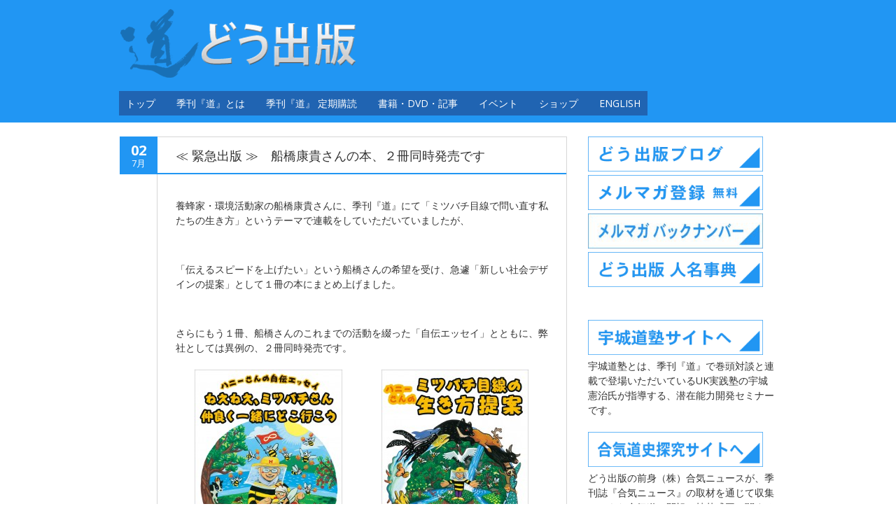

--- FILE ---
content_type: text/html; charset=UTF-8
request_url: https://www.dou-shuppan.com/blog-20180702/
body_size: 52827
content:
<!DOCTYPE html>
<!--[if IE 7]><html class="ie ie7" lang="ja"><![endif]-->
<!--[if IE 8]><html class="ie ie8" lang="ja"><![endif]-->
<!--[if !(IE 7) | !(IE 8)  ]><!-->
<html lang="ja">
<!--<![endif]-->
<head>
<meta charset="UTF-8" />
<meta name="viewport" content="width=device-width,initial-scale=1.0" />
<title>≪ 緊急出版 ≫　船橋康貴さんの本、２冊同時発売です | どう出版</title>
<link rel="profile" href="http://gmpg.org/xfn/11" />
<link rel="pingback" href="https://www.dou-shuppan.com/xmlrpc.php" />
<link rel="shortcut icon" href="https://www.dou-shuppan.com/wp-content/uploads/2015/04/favicom.gif"><link rel="apple-touch-icon-precomposed" sizes="16x16" href="https://www.dou-shuppan.com/wp-content/uploads/2015/04/favicom.gif"><!--[if lt IE 9]><script src="https://www.dou-shuppan.com/wp-content/themes/fruitful/js/html5.js" type="text/javascript"></script><![endif]-->
<style type='text/css'>Default CSS Comment</style><link rel='dns-prefetch' href='//platform-api.sharethis.com' />
<link rel='dns-prefetch' href='//fonts.googleapis.com' />
<link rel='dns-prefetch' href='//s.w.org' />
<link rel="alternate" type="application/rss+xml" title="どう出版 &raquo; フィード" href="https://www.dou-shuppan.com/feed/" />
<link rel="alternate" type="application/rss+xml" title="どう出版 &raquo; コメントフィード" href="https://www.dou-shuppan.com/comments/feed/" />
<link rel="alternate" type="application/rss+xml" title="どう出版 &raquo; ≪ 緊急出版 ≫　船橋康貴さんの本、２冊同時発売です のコメントのフィード" href="https://www.dou-shuppan.com/blog-20180702/feed/" />
		<script type="text/javascript">
			window._wpemojiSettings = {"baseUrl":"https:\/\/s.w.org\/images\/core\/emoji\/11\/72x72\/","ext":".png","svgUrl":"https:\/\/s.w.org\/images\/core\/emoji\/11\/svg\/","svgExt":".svg","source":{"concatemoji":"https:\/\/www.dou-shuppan.com\/wp-includes\/js\/wp-emoji-release.min.js?ver=4.9.26"}};
			!function(e,a,t){var n,r,o,i=a.createElement("canvas"),p=i.getContext&&i.getContext("2d");function s(e,t){var a=String.fromCharCode;p.clearRect(0,0,i.width,i.height),p.fillText(a.apply(this,e),0,0);e=i.toDataURL();return p.clearRect(0,0,i.width,i.height),p.fillText(a.apply(this,t),0,0),e===i.toDataURL()}function c(e){var t=a.createElement("script");t.src=e,t.defer=t.type="text/javascript",a.getElementsByTagName("head")[0].appendChild(t)}for(o=Array("flag","emoji"),t.supports={everything:!0,everythingExceptFlag:!0},r=0;r<o.length;r++)t.supports[o[r]]=function(e){if(!p||!p.fillText)return!1;switch(p.textBaseline="top",p.font="600 32px Arial",e){case"flag":return s([55356,56826,55356,56819],[55356,56826,8203,55356,56819])?!1:!s([55356,57332,56128,56423,56128,56418,56128,56421,56128,56430,56128,56423,56128,56447],[55356,57332,8203,56128,56423,8203,56128,56418,8203,56128,56421,8203,56128,56430,8203,56128,56423,8203,56128,56447]);case"emoji":return!s([55358,56760,9792,65039],[55358,56760,8203,9792,65039])}return!1}(o[r]),t.supports.everything=t.supports.everything&&t.supports[o[r]],"flag"!==o[r]&&(t.supports.everythingExceptFlag=t.supports.everythingExceptFlag&&t.supports[o[r]]);t.supports.everythingExceptFlag=t.supports.everythingExceptFlag&&!t.supports.flag,t.DOMReady=!1,t.readyCallback=function(){t.DOMReady=!0},t.supports.everything||(n=function(){t.readyCallback()},a.addEventListener?(a.addEventListener("DOMContentLoaded",n,!1),e.addEventListener("load",n,!1)):(e.attachEvent("onload",n),a.attachEvent("onreadystatechange",function(){"complete"===a.readyState&&t.readyCallback()})),(n=t.source||{}).concatemoji?c(n.concatemoji):n.wpemoji&&n.twemoji&&(c(n.twemoji),c(n.wpemoji)))}(window,document,window._wpemojiSettings);
		</script>
		<style type="text/css">
img.wp-smiley,
img.emoji {
	display: inline !important;
	border: none !important;
	box-shadow: none !important;
	height: 1em !important;
	width: 1em !important;
	margin: 0 .07em !important;
	vertical-align: -0.1em !important;
	background: none !important;
	padding: 0 !important;
}
</style>
<link rel='stylesheet' id='srp-layout-stylesheet-css'  href='https://www.dou-shuppan.com/wp-content/plugins/special-recent-posts/css/layout.css?ver=4.9.26' type='text/css' media='all' />
<link rel='stylesheet' id='contact-form-7-css'  href='https://www.dou-shuppan.com/wp-content/plugins/contact-form-7/includes/css/styles.css?ver=5.0.5' type='text/css' media='all' />
<link rel='stylesheet' id='ff-google-fonts-css'  href='//fonts.googleapis.com/css?family=Raleway%3A400%2C500%2C700&#038;ver=071120180241' type='text/css' media='all' />
<link rel='stylesheet' id='ff-shortcodes-css'  href='https://www.dou-shuppan.com/wp-content/plugins/fruitful-shortcodes/fruitful-shortcodes-2.0.0/assets/css/front.css?ver=071120180241' type='text/css' media='all' />
<link rel='stylesheet' id='ie-style-css'  href='https://www.dou-shuppan.com/wp-content/themes/fruitful/woocommerce/ie.css?ver=4.9.26' type='text/css' media='all' />
<link rel='stylesheet' id='fn-box-style-css'  href='https://www.dou-shuppan.com/wp-content/themes/fruitful/js/fnBox/jquery.fancybox.css?ver=4.9.26' type='text/css' media='all' />
<link rel='stylesheet' id='fancybox-css'  href='https://www.dou-shuppan.com/wp-content/plugins/easy-fancybox/css/jquery.fancybox.1.3.23.min.css' type='text/css' media='screen' />
<link rel='stylesheet' id='custom_fonts_697278a7c2651-css'  href='https://fonts.googleapis.com/css?family=Open+Sans%3A300italic%2C400italic%2C600italic%2C700italic%2C800italic%2C400%2C800%2C700%2C600%2C300&#038;subset=latin%2Clatin-ext&#038;ver=4.9.26' type='text/css' media='all' />
<link rel='stylesheet' id='fontawesome-style-css'  href='https://www.dou-shuppan.com/wp-content/themes/fruitful/css/font-awesome.min.css?ver=4.9.26' type='text/css' media='all' />
<link rel='stylesheet' id='main-style-css'  href='https://www.dou-shuppan.com/wp-content/themes/fruitful/style.css?ver=4.9.26' type='text/css' media='all' />
<style id='main-style-inline-css' type='text/css'>
h1 {font-size : 27px; }h2 {font-size : 34px; }h3 {font-size : 22px; }h4 {font-size : 17px; }h5 {font-size : 14px; }h6 {font-size : 12px; }h1, h2, h3, h4, h5, h6 {font-family : Open Sans, sans-serif; } .main-navigation a {font-family : Open Sans, sans-serif; color : #ffffff; } .main-navigation ul:not(.sub-menu) > li > a, .main-navigation ul:not(.sub-menu) > li:hover > a { font-size : 14px;} .main-navigation {background-color : #2064b2; }#header_language_select a {font-family : Open Sans, sans-serif;} body {font-size : 14px; font-family : Open Sans, sans-serif; }body { background-color : #ffffff; }.page-container .container {background-color : #ffffff; } .head-container, .head-container.fixed{background-color : #2196f3; }.head-container {position : relative; }.main-navigation ul li.current_page_item a, .main-navigation ul li.current-menu-ancestor a, .main-navigation ul li.current-menu-item a, .main-navigation ul li.current-menu-parent a, .main-navigation ul li.current_page_parent a {background-color : #707070; }.main-navigation ul li.current_page_item a, .main-navigation ul li.current-menu-ancestor a, .main-navigation ul li.current-menu-item a, .main-navigation ul li.current-menu-parent a, .main-navigation ul li.current_page_parent a {color : #ffffff; } .main-navigation ul > li:hover>a {background-color : #707070; color : #ffffff; } #masthead .main-navigation ul > li > ul > li > a {background-color : #ffffff; color : #707070; } #masthead .main-navigation ul > li > ul > li:hover > a {background-color : #707070; color : #ffffff; } #masthead .main-navigation ul > li ul > li.current-menu-item > a {background-color : #707070; color : #ffffff; } #masthead div .main-navigation ul > li > ul > li > ul a {background-color : #ffffff; color : #707070; } #masthead div .main-navigation ul > li > ul > li > ul li:hover a {background-color : #707070; color : #ffffff; } #lang-select-block li ul li a{background-color : #ffffff; color : #707070;}#lang-select-block li ul li a:hover{background-color : #707070; color : #ffffff;}#lang-select-block li ul li.active a{background-color : #707070; color : #ffffff;}.resp_full_width_menu .site-header .menu_wrapper{background-color : #ffffff; }.resp_full_width_menu .site-header .menu_wrapper .menu li a{color : #707070;}.resp_full_width_menu .site-header .menu_wrapper .menu li.current-menu-item>a,.resp_full_width_menu .site-header .menu_wrapper .menu li.current_page_item>a,.resp_full_width_menu .site-header .menu_wrapper .menu a:hover{background-color : #707070; color : #ffffff;}#header_language_select ul li.current > a { color : #ffffff; } #header_language_select { background-color : #2064b2; } #header_language_select ul li.current:hover > a { background-color : #707070;color : #ffffff;} body {color : #333333; } #page .container #secondary .widget h3.widget-title, #page .container #secondary .widget h1.widget-title, header.post-header .post-title{border-color : #2196f3; } body.single-product #page .related.products h2{border-bottom-color : #2196f3; } a {color : #333333; }#page .container #secondary>.widget_nav_menu>div>ul>li ul>li>a:before {color : #333333; }#page .container #secondary .widget ul li.cat-item a:before {color : #333333; }html[dir="rtl"] #page .container #secondary>.widget_nav_menu>div>ul>li ul>li>a:after {color : #333333; }html[dir="rtl"] #page .container #secondary .widget ul li.cat-item a:after {color : #333333; }a:hover {color : #2196f3; } #page .container #secondary>.widget_nav_menu li.current-menu-item>a {color : #2196f3; } #page .container #secondary>.widget_nav_menu>div>ul>li ul>li>a:hover:before,#page .container #secondary>.widget_nav_menu>div>ul>li ul>li.current-menu-item>a:before,#page .container #secondary>.widget_nav_menu>div>ul>li ul>li.current-menu-item>a:hover:before{color : #2196f3; }#page .container #secondary .widget ul li.current-cat>a,#page .container #secondary .widget ul li.cat-item ul li.current-cat a:before,#page .container #secondary .widget ul li.cat-item a:hover:before{color : #2196f3; }html[dir="rtl"] #page .container #secondary>.widget_nav_menu>div>ul>li ul>li>a:hover:after,html[dir="rtl"] #page .container #secondary>.widget_nav_menu>div>ul>li ul>li.current-menu-item>a:after,html[dir="rtl"] #page .container #secondary>.widget_nav_menu>div>ul>li ul>li.current-menu-item>a:hover:after{color : #2196f3; } html[dir="rtl"] #page .container #secondary .widget ul li.current-cat>a,html[dir="rtl"] #page .container #secondary .widget ul li.current-cat>a:after,html[dir="rtl"] #page .container #secondary .widget ul li.cat-item a:hover:after{color : #2196f3; } a:focus {color : #2196f3; } a:active{color : #2196f3; } .blog_post .date_of_post{background : none repeat scroll 0 0 #2196f3; } .blog_post .date_of_post{color : #ffffff; } button, input[type="button"], input[type="submit"], input[type="reset"]{background-color : #333333 !important; } body a.btn.btn-primary, body button.btn.btn-primary, body input[type="button"].btn.btn-primary , body input[type="submit"].btn.btn-primary {background-color : #333333 !important; }.nav-links.shop .pages-links .page-numbers, .nav-links.shop .nav-next a, .nav-links.shop .nav-previous a{background-color : #333333 !important; }button:hover, button:active, button:focus{background-color : #2196f3 !important; }input[type="button"]:hover, input[type="button"]:active, input[type="button"]:focus{background-color : #2196f3 !important; }input[type="submit"]:hover, input[type="submit"]:active, input[type="submit"]:focus{background-color : #2196f3 !important; }input[type="reset"]:hover, input[type="reset"]:active, input[type="reset"]:focus{background-color : #2196f3 !important; }body a.btn.btn-primary:hover, body button.btn.btn-primary:hover, body input[type="button"].btn.btn-primary:hover , body input[type="submit"].btn.btn-primary:hover {background-color : #2196f3 !important; }.nav-links.shop .pages-links .page-numbers:hover, .nav-links.shop .nav-next a:hover, .nav-links.shop .nav-previous a:hover, .nav-links.shop .pages-links .page-numbers.current{background-color : #2196f3 !important; }.social-icon>a>i{background:#333333}.social-icon>a>i{color:#ffffff}.entry-content td{ vertical-align: top;}h1.post-title.entry-title {font-size: 18px;}body {-webkit-text-size-adjust: 100%;}table tbody td{ border: 0px; border-bottom: 0px;}table{ border: 0px; border-bottom: 0px;}table tbody tr:last-child td:last-child { border-right:0px; }.container .five.columns {width:270px;}
</style>
<script type='text/javascript' src='https://www.dou-shuppan.com/wp-includes/js/jquery/jquery.js?ver=1.12.4'></script>
<script type='text/javascript' src='https://www.dou-shuppan.com/wp-includes/js/jquery/jquery-migrate.min.js?ver=1.4.1'></script>
<script type='text/javascript' src='https://www.dou-shuppan.com/wp-content/themes/fruitful/js/fnBox/jquery.fancybox.pack.js?ver=20140525'></script>
<script type='text/javascript' src='https://www.dou-shuppan.com/wp-content/themes/fruitful/js/mobile-dropdown.min.js?ver=20130930'></script>
<script type='text/javascript'>
/* <![CDATA[ */
var ThGlobal = {"ajaxurl":"https:\/\/www.dou-shuppan.com\/wp-admin\/admin-ajax.php","is_fixed_header":"-1"};
/* ]]> */
</script>
<script type='text/javascript' src='https://www.dou-shuppan.com/wp-content/themes/fruitful/js/init.min.js?ver=20130930'></script>
<script type='text/javascript' src='https://www.dou-shuppan.com/wp-content/themes/fruitful/js/small-menu-select.js?ver=20130930'></script>
<script type='text/javascript' src='//platform-api.sharethis.com/js/sharethis.js#product=ga&#038;property=64301cab3337a000130c35e9'></script>
<link rel='https://api.w.org/' href='https://www.dou-shuppan.com/wp-json/' />
<link rel="EditURI" type="application/rsd+xml" title="RSD" href="https://www.dou-shuppan.com/xmlrpc.php?rsd" />
<link rel="wlwmanifest" type="application/wlwmanifest+xml" href="https://www.dou-shuppan.com/wp-includes/wlwmanifest.xml" /> 
<link rel='prev' title='固定種栽培、はじめました' href='https://www.dou-shuppan.com/blog-20180629/' />
<link rel='next' title='〈入荷しました〉養蜂家・船橋康貴著『自伝エッセイ ＆ 生き方提案』' href='https://www.dou-shuppan.com/20180717/' />
<meta name="generator" content="WordPress 4.9.26" />
<link rel="canonical" href="https://www.dou-shuppan.com/blog-20180702/" />
<link rel='shortlink' href='https://www.dou-shuppan.com/?p=5449' />
<link rel="alternate" type="application/json+oembed" href="https://www.dou-shuppan.com/wp-json/oembed/1.0/embed?url=https%3A%2F%2Fwww.dou-shuppan.com%2Fblog-20180702%2F" />
<link rel="alternate" type="text/xml+oembed" href="https://www.dou-shuppan.com/wp-json/oembed/1.0/embed?url=https%3A%2F%2Fwww.dou-shuppan.com%2Fblog-20180702%2F&#038;format=xml" />
<style type="text/css"></style><script type="text/javascript">jQuery(document).ready(function($) { });</script><link rel="icon" href="https://www.dou-shuppan.com/wp-content/uploads/2025/02/cropped-DOUicon_600x600s-32x32.png" sizes="32x32" />
<link rel="icon" href="https://www.dou-shuppan.com/wp-content/uploads/2025/02/cropped-DOUicon_600x600s-192x192.png" sizes="192x192" />
<link rel="apple-touch-icon-precomposed" href="https://www.dou-shuppan.com/wp-content/uploads/2025/02/cropped-DOUicon_600x600s-180x180.png" />
<meta name="msapplication-TileImage" content="https://www.dou-shuppan.com/wp-content/uploads/2025/02/cropped-DOUicon_600x600s-270x270.png" />
 
</head>
<body class="post-template-default single single-post postid-5449 single-format-standard responsive">
	<div id="page-header" class="hfeed site">
					
					<div class="head-container resp_full_width_menu">
						<div class="container ">
							<div class="sixteen columns">
								<header id="masthead" class="site-header" role="banner">
																		<div data-originalstyle="left-pos" class="header-hgroup left-pos">  
										<a href="https://www.dou-shuppan.com/" title="" rel="home"><img class="logo" src="https://www.dou-shuppan.com/wp-content/uploads/2015/03/dou_toplogo4b1.png" alt=""/></a>									</div>	
									<div data-originalstyle="left-pos" class="menu-wrapper left-pos">
																															
										<nav role="navigation" class="site-navigation main-navigation">
											<div class="menu-%e3%83%a1%e3%83%8b%e3%83%a5%e3%83%bc-1-container"><ul id="menu-%e3%83%a1%e3%83%8b%e3%83%a5%e3%83%bc-1" class="menu"><li id="menu-item-1400" class="menu-item menu-item-type-post_type menu-item-object-page menu-item-home menu-item-1400"><a href="https://www.dou-shuppan.com/">トップ</a></li>
<li id="menu-item-1390" class="menu-item menu-item-type-post_type menu-item-object-page menu-item-home menu-item-has-children menu-item-1390"><a href="https://www.dou-shuppan.com/">季刊『道』とは</a>
<ul class="sub-menu">
	<li id="menu-item-1386" class="menu-item menu-item-type-post_type menu-item-object-page menu-item-1386"><a href="https://www.dou-shuppan.com/dou01/">季刊 『道 』の３つの柱</a></li>
	<li id="menu-item-20360" class="menu-item menu-item-type-post_type menu-item-object-page menu-item-20360"><a href="https://www.dou-shuppan.com/dou226-lp/">最新 226号（2025秋）</a></li>
	<li id="menu-item-20786" class="menu-item menu-item-type-post_type menu-item-object-page menu-item-20786"><a href="https://www.dou-shuppan.com/dou227-lp/">次号 227号（2026冬）</a></li>
	<li id="menu-item-10585" class="menu-item menu-item-type-post_type menu-item-object-page menu-item-10585"><a href="https://www.dou-shuppan.com/dou01/dou_osusume/">「おすすめします！」</a></li>
	<li id="menu-item-1388" class="menu-item menu-item-type-post_type menu-item-object-page menu-item-1388"><a href="https://www.dou-shuppan.com/dou_suisen/">推薦の言葉</a></li>
	<li id="menu-item-10583" class="menu-item menu-item-type-custom menu-item-object-custom menu-item-10583"><a href="https://www.dou-shuppan.com/kansou/#dou">『道』読者の声</a></li>
</ul>
</li>
<li id="menu-item-2359" class="menu-item menu-item-type-post_type menu-item-object-page menu-item-home menu-item-has-children menu-item-2359"><a href="https://www.dou-shuppan.com/">季刊『道』 定期購読</a>
<ul class="sub-menu">
	<li id="menu-item-1387" class="menu-item menu-item-type-post_type menu-item-object-page menu-item-1387"><a href="https://www.dou-shuppan.com/teiki-2/">定期購読のお申し込み</a></li>
	<li id="menu-item-1394" class="menu-item menu-item-type-post_type menu-item-object-page menu-item-1394"><a href="https://www.dou-shuppan.com/teiki_kaigai/">海外購読について</a></li>
	<li id="menu-item-790" class="menu-item menu-item-type-post_type menu-item-object-page menu-item-790"><a href="https://www.dou-shuppan.com/gift/">購読ギフト</a></li>
	<li id="menu-item-787" class="menu-item menu-item-type-post_type menu-item-object-page menu-item-787"><a href="https://www.dou-shuppan.com/backnumber/">バックナンバー</a></li>
</ul>
</li>
<li id="menu-item-14" class="menu-item menu-item-type-post_type menu-item-object-page menu-item-home menu-item-has-children menu-item-14"><a href="https://www.dou-shuppan.com/">書籍・DVD・記事</a>
<ul class="sub-menu">
	<li id="menu-item-1776" class="menu-item menu-item-type-post_type menu-item-object-page menu-item-1776"><a href="https://www.dou-shuppan.com/newbookdvd/">近刊・新刊案内</a></li>
	<li id="menu-item-824" class="menu-item menu-item-type-post_type menu-item-object-page menu-item-824"><a href="https://www.dou-shuppan.com/books/">書　籍</a></li>
	<li id="menu-item-823" class="menu-item menu-item-type-post_type menu-item-object-page menu-item-823"><a href="https://www.dou-shuppan.com/dvds/">ＤＶＤ</a></li>
	<li id="menu-item-5661" class="menu-item menu-item-type-post_type menu-item-object-page menu-item-5661"><a href="https://www.dou-shuppan.com/online_m/">オンライン（Vimeo)動画</a></li>
	<li id="menu-item-5766" class="menu-item menu-item-type-post_type menu-item-object-page menu-item-5766"><a href="https://www.dou-shuppan.com/ebook/">電子書籍（Kindle他）</a></li>
	<li id="menu-item-2670" class="menu-item menu-item-type-post_type menu-item-object-page menu-item-2670"><a href="https://www.dou-shuppan.com/interview/">オンライン記事</a></li>
	<li id="menu-item-18418" class="menu-item menu-item-type-custom menu-item-object-custom menu-item-18418"><a href="https://www.dou-shuppan.com/dou-special-event20231123/">交流イベントアーカイブ（動画）</a></li>
	<li id="menu-item-1393" class="menu-item menu-item-type-post_type menu-item-object-page menu-item-1393"><a href="https://www.dou-shuppan.com/videoclip/">ビデオクリップ</a></li>
	<li id="menu-item-1395" class="menu-item menu-item-type-post_type menu-item-object-page menu-item-1395"><a href="https://www.dou-shuppan.com/kansou/">読者の声</a></li>
</ul>
</li>
<li id="menu-item-769" class="menu-item menu-item-type-post_type menu-item-object-page menu-item-769"><a href="https://www.dou-shuppan.com/event/">イベント</a></li>
<li id="menu-item-1392" class="menu-item menu-item-type-custom menu-item-object-custom menu-item-1392"><a href="http://www.dou-shop.com/">ショップ</a></li>
<li id="menu-item-2865" class="menu-item menu-item-type-post_type menu-item-object-page menu-item-2865"><a href="https://www.dou-shuppan.com/e_top/">English</a></li>
</ul></div>										</nav><!-- .site-navigation .main-navigation -->
									</div>
								</header><!-- #masthead .site-header -->
							</div>
						</div>
						<div class="site-header">
							<div class="logo_wrapper"><a href="https://www.dou-shuppan.com/" title="" rel="home"><img class="logo" src="https://www.dou-shuppan.com/wp-content/uploads/2015/03/dou_toplogo4b1.png" alt=""/></a></div>
							<div class="menu_button collapsed">
								<button class="navbar-toggle collapsed" type="button" data-toggle="collapse" data-target=".bs-navbar-collapse">
									<span class="icon-bar"></span>
									<span class="icon-bar"></span>
									<span class="icon-bar"></span>
								</button>
							</div>
							<div class="cart_wrapper"></div>
							<div class="language_switcher"></div>
							<div class="menu_wrapper collapse"><div class="menu-%e3%83%a1%e3%83%8b%e3%83%a5%e3%83%bc-1-container"><ul id="menu-%e3%83%a1%e3%83%8b%e3%83%a5%e3%83%bc-2" class="menu"><li class="menu-item menu-item-type-post_type menu-item-object-page menu-item-home menu-item-1400"><a href="https://www.dou-shuppan.com/">トップ</a></li>
<li class="menu-item menu-item-type-post_type menu-item-object-page menu-item-home menu-item-has-children menu-item-1390"><a href="https://www.dou-shuppan.com/">季刊『道』とは</a>
<ul class="sub-menu">
	<li class="menu-item menu-item-type-post_type menu-item-object-page menu-item-1386"><a href="https://www.dou-shuppan.com/dou01/">季刊 『道 』の３つの柱</a></li>
	<li class="menu-item menu-item-type-post_type menu-item-object-page menu-item-20360"><a href="https://www.dou-shuppan.com/dou226-lp/">最新 226号（2025秋）</a></li>
	<li class="menu-item menu-item-type-post_type menu-item-object-page menu-item-20786"><a href="https://www.dou-shuppan.com/dou227-lp/">次号 227号（2026冬）</a></li>
	<li class="menu-item menu-item-type-post_type menu-item-object-page menu-item-10585"><a href="https://www.dou-shuppan.com/dou01/dou_osusume/">「おすすめします！」</a></li>
	<li class="menu-item menu-item-type-post_type menu-item-object-page menu-item-1388"><a href="https://www.dou-shuppan.com/dou_suisen/">推薦の言葉</a></li>
	<li class="menu-item menu-item-type-custom menu-item-object-custom menu-item-10583"><a href="https://www.dou-shuppan.com/kansou/#dou">『道』読者の声</a></li>
</ul>
</li>
<li class="menu-item menu-item-type-post_type menu-item-object-page menu-item-home menu-item-has-children menu-item-2359"><a href="https://www.dou-shuppan.com/">季刊『道』 定期購読</a>
<ul class="sub-menu">
	<li class="menu-item menu-item-type-post_type menu-item-object-page menu-item-1387"><a href="https://www.dou-shuppan.com/teiki-2/">定期購読のお申し込み</a></li>
	<li class="menu-item menu-item-type-post_type menu-item-object-page menu-item-1394"><a href="https://www.dou-shuppan.com/teiki_kaigai/">海外購読について</a></li>
	<li class="menu-item menu-item-type-post_type menu-item-object-page menu-item-790"><a href="https://www.dou-shuppan.com/gift/">購読ギフト</a></li>
	<li class="menu-item menu-item-type-post_type menu-item-object-page menu-item-787"><a href="https://www.dou-shuppan.com/backnumber/">バックナンバー</a></li>
</ul>
</li>
<li class="menu-item menu-item-type-post_type menu-item-object-page menu-item-home menu-item-has-children menu-item-14"><a href="https://www.dou-shuppan.com/">書籍・DVD・記事</a>
<ul class="sub-menu">
	<li class="menu-item menu-item-type-post_type menu-item-object-page menu-item-1776"><a href="https://www.dou-shuppan.com/newbookdvd/">近刊・新刊案内</a></li>
	<li class="menu-item menu-item-type-post_type menu-item-object-page menu-item-824"><a href="https://www.dou-shuppan.com/books/">書　籍</a></li>
	<li class="menu-item menu-item-type-post_type menu-item-object-page menu-item-823"><a href="https://www.dou-shuppan.com/dvds/">ＤＶＤ</a></li>
	<li class="menu-item menu-item-type-post_type menu-item-object-page menu-item-5661"><a href="https://www.dou-shuppan.com/online_m/">オンライン（Vimeo)動画</a></li>
	<li class="menu-item menu-item-type-post_type menu-item-object-page menu-item-5766"><a href="https://www.dou-shuppan.com/ebook/">電子書籍（Kindle他）</a></li>
	<li class="menu-item menu-item-type-post_type menu-item-object-page menu-item-2670"><a href="https://www.dou-shuppan.com/interview/">オンライン記事</a></li>
	<li class="menu-item menu-item-type-custom menu-item-object-custom menu-item-18418"><a href="https://www.dou-shuppan.com/dou-special-event20231123/">交流イベントアーカイブ（動画）</a></li>
	<li class="menu-item menu-item-type-post_type menu-item-object-page menu-item-1393"><a href="https://www.dou-shuppan.com/videoclip/">ビデオクリップ</a></li>
	<li class="menu-item menu-item-type-post_type menu-item-object-page menu-item-1395"><a href="https://www.dou-shuppan.com/kansou/">読者の声</a></li>
</ul>
</li>
<li class="menu-item menu-item-type-post_type menu-item-object-page menu-item-769"><a href="https://www.dou-shuppan.com/event/">イベント</a></li>
<li class="menu-item menu-item-type-custom menu-item-object-custom menu-item-1392"><a href="http://www.dou-shop.com/">ショップ</a></li>
<li class="menu-item menu-item-type-post_type menu-item-object-page menu-item-2865"><a href="https://www.dou-shuppan.com/e_top/">English</a></li>
</ul></div></div>
						</div>
					</div>
					
				</div><!-- .header-container -->
	
		
	<div id="page" class="page-container">		
		<div class="container">		
					
				<div class="sixteen columns">
					
				<div class="eleven columns alpha">			<div id="primary" class="content-area">
				<div id="content" class="site-content" role="main">	
			
<article id="post-5449" class="blog_post post-5449 post type-post status-publish format-standard has-post-thumbnail hentry category-blog">
			
	
	<div class="date_of_post updated">
		<span class="day_post">02</span>
		<span class="month_post">7月</span>
	</div>
		
	<div class="post-content">	
	<header class="post-header">
					<h1 class="post-title entry-title">≪ 緊急出版 ≫　船橋康貴さんの本、２冊同時発売です</h1>
				
		
		
							</header><!-- .entry-header -->

		<div class="entry-content">
		<p>養蜂家・環境活動家の船橋康貴さんに、季刊『道』にて「ミツバチ目線で問い直す私たちの生き方」というテーマで連載をしていただいていましたが、</p>
<p>&nbsp;</p>
<p>「伝えるスピードを上げたい」という船橋さんの希望を受け、急遽「新しい社会デザインの提案」として１冊の本にまとめ上げました。</p>
<p>&nbsp;</p>
<p>さらにもう１冊、船橋さんのこれまでの活動を綴った「自伝エッセイ」とともに、弊社としては異例の、２冊同時発売です。</p>
<table>
<tbody>
<tr>
<td><a href="http://www.dou-shuppan.com/books/honey/"><img class="aligncenter wp-image-5410 size-medium" src="http://www.dou-shuppan.com/wp-content/uploads/2018/06/honey01-211x300.jpg" alt="ハニーさんの自伝エッセイ" width="211" height="300" srcset="https://www.dou-shuppan.com/wp-content/uploads/2018/06/honey01-211x300.jpg 211w, https://www.dou-shuppan.com/wp-content/uploads/2018/06/honey01-721x1024.jpg 721w, https://www.dou-shuppan.com/wp-content/uploads/2018/06/honey01.jpg 1000w" sizes="(max-width: 211px) 100vw, 211px" /></a></td>
<td><a href="http://www.dou-shuppan.com/books/honey/"><img class="aligncenter wp-image-5411 size-medium" src="http://www.dou-shuppan.com/wp-content/uploads/2018/06/honey02-210x300.jpg" alt="ハニーさんの 生き方提案" width="210" height="300" srcset="https://www.dou-shuppan.com/wp-content/uploads/2018/06/honey02-210x300.jpg 210w, https://www.dou-shuppan.com/wp-content/uploads/2018/06/honey02-718x1024.jpg 718w, https://www.dou-shuppan.com/wp-content/uploads/2018/06/honey02.jpg 1000w" sizes="(max-width: 210px) 100vw, 210px" /></a></td>
</tr>
</tbody>
</table>
<p>昨年末、船橋さんから「あちらこちらから、『急いで』というメッセージを受け取るのです」とご連絡をいただき、「連載だと時間がかかりすぎると感じます」という、切実な想いを受け取りました。</p>
<p>&nbsp;</p>
<p>明けて１月。</p>
<p>&nbsp;</p>
<p>名古屋のハニーファームを訪問し、船橋さんからじっくりと「なぜ急ぎたいか」という、船橋さんの身に起こる様々な出来事をお話しいただきました。</p>
<p>&nbsp;</p>
<p>船橋さんが急ぎたい気持ちがよく分かりましたし、私たちが置かれている状況 ―― 肌身で感じる季節のおかしさや、様々な地球環境の危機、人々の心の余裕のなさ ―― に照らしてみて、私たちも同じ気持ちになりました。</p>
<p>&nbsp;</p>
<p>船橋さんは養蜂と同時に全国各地での講演活動など多忙を極めていますし、私たちにしても『道』やほかの本との同時進行ですから、出版の決断にはそれなりの覚悟が必要でした。<br />
でも、「やる」か「やらない」かは、即答えが出ました。<br />
あとは、「どうやりきるか」だけ（笑）</p>
<p>&nbsp;</p>
<p>おかげさまで、<br />
『ハニーさんの自伝エッセイ　ねえねえ、ミツバチさん仲良く一緒にどこ行こう』<br />
『ハニーさんの 　ミツバチ目線の生き方提案』<br />
２冊同時発売をお知らせすることができます。</p>
<p>&nbsp;</p>
<p>『自伝エッセイ』は、船橋さんの生い立ちから、ミツバチとともに暮らし、地球環境活動、ミツバチ保護の道に入るまでと、これまでの活動の経緯を、</p>
<p>&nbsp;</p>
<p>『生き方提案』は、船橋さんがミツバチと暮らすことで湧き上がってきた「新しい社会デザインの提案」を、項目ごとに綴っていただきました。<br />
内容詳細はこちらでご覧いただけます。<br />
<strong><a href="http://www.dou-shuppan.com/books/honey/">【ハニーさんの 自伝エッセイ＆生き方提案】</a></strong></p>
<p>&nbsp;</p>
<p>7月17日には入荷予定です。<br />
２冊同時にご予約いただけましたら、送料を無料とさせていただきます。<br />
（2018.8.5まで）</p>
<p>&nbsp;</p>
<p>今月末には船橋さんの主演ドキュメンタリー映画『みつばちと地球とわたし』が公開されます。（<a href="http://www.heartofmiracle.net/hotnews/hotnews0012018.html" target="_blank">詳しくはこちら</a>）</p>
<p>&nbsp;</p>
<p>船橋さんの生き方や願いを、この映画や本で受け取った人々が、</p>
<p>&nbsp;</p>
<p>ミツバチをはじめ、小さな生きものたちを想い、自分自身を想い、少しずつでも生き方を見直し、生活や心をより豊かにすることができたら……<br />
素晴らしいことだと思います。</p>
			</div><!-- .entry-content -->
	
	<footer class="entry-meta">
					<span class="cat-links">
			Posted in <a href="https://www.dou-shuppan.com/category/blog/" rel="category tag">BLOG</a>		</span>
	
				
					<span class="comments-link"><a href="https://www.dou-shuppan.com/blog-20180702/#respond">Leave a comment</a></span>
				
			</footer><!-- .entry-meta -->
	</div>
</article><!-- #post-5449 -->
	<nav role="navigation" id="nav-below" class="site-navigation post-navigation">
		<h1 class="assistive-text">Post navigation</h1>

	
		<div class="nav-previous"><a href="https://www.dou-shuppan.com/blog-20180629/" rel="prev"><span class="meta-nav">&larr;</span> 固定種栽培、はじめました</a></div>		<div class="nav-next"><a href="https://www.dou-shuppan.com/20180717/" rel="next">〈入荷しました〉養蜂家・船橋康貴著『自伝エッセイ ＆ 生き方提案』 <span class="meta-nav">&rarr;</span></a></div>
	
	</nav><!-- #nav-below -->
					</div>
			</div>	
		 </div>	
				
					
					<div class="five columns omega"> 	<div id="secondary" class="widget-area" role="complementary">
				<aside id="text-5" class="widget widget_text">			<div class="textwidget"><a href="http://www.dou-shuppan.com/category/blog/"><img src="/wp-content/uploads/2015/04/btn_side_blog.jpg" alt="編集部ブログ" width="250" height="50" border="0" /></a>


<a href="/dou_mail/"><img src="/wp-content/uploads/2015/04/btn_side_malmaga.jpg" alt="どう出版メルマガ" width="250" height="50" border="0" /></a>

<a href="/category/dou_mm/"><img src="/wp-content/uploads/2021/02/btn_side_mmbn-300x60.jpg" alt="メルマガバックナンバー" width="250" height="50" border="0" /></a>

<a href="http://www.dou-shuppan.com/doujiten/index.html" target="_blank"><img src="/wp-content/uploads/2015/04/btn_side_en.jpg" alt="どう出版人名事典" width="250" height="50" border="0" /></a></div>
		</aside><aside id="text-9" class="widget widget_text">			<div class="textwidget"><br />
<a href="http://www.dou-shuppan.com/dou/index.html" target="_blank"><img src="/wp-content/uploads/2015/04/btn_side_dojuku.jpg" alt="宇城道塾サイトへ" width="250" height="50" border="0" /></a>
<br />
宇城道塾とは、季刊『道』で巻頭対談と連載で登場いただいているUK実践塾の宇城憲治氏が指導する、潜在能力開発セミナーです。</div>
		</aside><aside id="text-10" class="widget widget_text">			<div class="textwidget"><a href="http://www.dou-shuppan.com/aikido_w/" target="_blank"><img src="/wp-content/uploads/2015/04/btn_side_aikido.jpg" alt="合気道史探究サイトへ" width="250" height="50" border="0" /></a>
<br />
どう出版の前身（株）合気ニュースが、季刊誌『合気ニュース』の取材を通じて収集してきた合気道と開祖・植芝盛平に関する貴重な歴史資料や映像などを保存・公開しています。</div>
		</aside><aside id="archives-2" class="widget widget_archive"><h3 class="widget-title">アーカイブ</h3>		<ul>
			<li><a href='https://www.dou-shuppan.com/2026/01/'>2026年1月</a></li>
	<li><a href='https://www.dou-shuppan.com/2025/12/'>2025年12月</a></li>
	<li><a href='https://www.dou-shuppan.com/2025/11/'>2025年11月</a></li>
	<li><a href='https://www.dou-shuppan.com/2025/10/'>2025年10月</a></li>
	<li><a href='https://www.dou-shuppan.com/2025/09/'>2025年9月</a></li>
	<li><a href='https://www.dou-shuppan.com/2025/08/'>2025年8月</a></li>
	<li><a href='https://www.dou-shuppan.com/2025/07/'>2025年7月</a></li>
	<li><a href='https://www.dou-shuppan.com/2025/06/'>2025年6月</a></li>
	<li><a href='https://www.dou-shuppan.com/2025/05/'>2025年5月</a></li>
	<li><a href='https://www.dou-shuppan.com/2025/04/'>2025年4月</a></li>
	<li><a href='https://www.dou-shuppan.com/2025/03/'>2025年3月</a></li>
	<li><a href='https://www.dou-shuppan.com/2025/02/'>2025年2月</a></li>
	<li><a href='https://www.dou-shuppan.com/2025/01/'>2025年1月</a></li>
	<li><a href='https://www.dou-shuppan.com/2024/12/'>2024年12月</a></li>
	<li><a href='https://www.dou-shuppan.com/2024/11/'>2024年11月</a></li>
	<li><a href='https://www.dou-shuppan.com/2024/10/'>2024年10月</a></li>
	<li><a href='https://www.dou-shuppan.com/2024/09/'>2024年9月</a></li>
	<li><a href='https://www.dou-shuppan.com/2024/08/'>2024年8月</a></li>
	<li><a href='https://www.dou-shuppan.com/2024/07/'>2024年7月</a></li>
	<li><a href='https://www.dou-shuppan.com/2024/06/'>2024年6月</a></li>
	<li><a href='https://www.dou-shuppan.com/2024/05/'>2024年5月</a></li>
	<li><a href='https://www.dou-shuppan.com/2024/04/'>2024年4月</a></li>
	<li><a href='https://www.dou-shuppan.com/2024/03/'>2024年3月</a></li>
	<li><a href='https://www.dou-shuppan.com/2024/02/'>2024年2月</a></li>
	<li><a href='https://www.dou-shuppan.com/2024/01/'>2024年1月</a></li>
	<li><a href='https://www.dou-shuppan.com/2023/12/'>2023年12月</a></li>
	<li><a href='https://www.dou-shuppan.com/2023/11/'>2023年11月</a></li>
	<li><a href='https://www.dou-shuppan.com/2023/10/'>2023年10月</a></li>
	<li><a href='https://www.dou-shuppan.com/2023/09/'>2023年9月</a></li>
	<li><a href='https://www.dou-shuppan.com/2023/08/'>2023年8月</a></li>
	<li><a href='https://www.dou-shuppan.com/2023/07/'>2023年7月</a></li>
	<li><a href='https://www.dou-shuppan.com/2023/06/'>2023年6月</a></li>
	<li><a href='https://www.dou-shuppan.com/2023/05/'>2023年5月</a></li>
	<li><a href='https://www.dou-shuppan.com/2023/04/'>2023年4月</a></li>
	<li><a href='https://www.dou-shuppan.com/2023/03/'>2023年3月</a></li>
	<li><a href='https://www.dou-shuppan.com/2023/02/'>2023年2月</a></li>
	<li><a href='https://www.dou-shuppan.com/2023/01/'>2023年1月</a></li>
	<li><a href='https://www.dou-shuppan.com/2022/12/'>2022年12月</a></li>
	<li><a href='https://www.dou-shuppan.com/2022/11/'>2022年11月</a></li>
	<li><a href='https://www.dou-shuppan.com/2022/10/'>2022年10月</a></li>
	<li><a href='https://www.dou-shuppan.com/2022/09/'>2022年9月</a></li>
	<li><a href='https://www.dou-shuppan.com/2022/08/'>2022年8月</a></li>
	<li><a href='https://www.dou-shuppan.com/2022/07/'>2022年7月</a></li>
	<li><a href='https://www.dou-shuppan.com/2022/06/'>2022年6月</a></li>
	<li><a href='https://www.dou-shuppan.com/2022/05/'>2022年5月</a></li>
	<li><a href='https://www.dou-shuppan.com/2022/04/'>2022年4月</a></li>
	<li><a href='https://www.dou-shuppan.com/2022/03/'>2022年3月</a></li>
	<li><a href='https://www.dou-shuppan.com/2022/02/'>2022年2月</a></li>
	<li><a href='https://www.dou-shuppan.com/2022/01/'>2022年1月</a></li>
	<li><a href='https://www.dou-shuppan.com/2021/12/'>2021年12月</a></li>
	<li><a href='https://www.dou-shuppan.com/2021/11/'>2021年11月</a></li>
	<li><a href='https://www.dou-shuppan.com/2021/10/'>2021年10月</a></li>
	<li><a href='https://www.dou-shuppan.com/2021/09/'>2021年9月</a></li>
	<li><a href='https://www.dou-shuppan.com/2021/08/'>2021年8月</a></li>
	<li><a href='https://www.dou-shuppan.com/2021/07/'>2021年7月</a></li>
	<li><a href='https://www.dou-shuppan.com/2021/06/'>2021年6月</a></li>
	<li><a href='https://www.dou-shuppan.com/2021/05/'>2021年5月</a></li>
	<li><a href='https://www.dou-shuppan.com/2021/04/'>2021年4月</a></li>
	<li><a href='https://www.dou-shuppan.com/2021/03/'>2021年3月</a></li>
	<li><a href='https://www.dou-shuppan.com/2021/02/'>2021年2月</a></li>
	<li><a href='https://www.dou-shuppan.com/2021/01/'>2021年1月</a></li>
	<li><a href='https://www.dou-shuppan.com/2020/12/'>2020年12月</a></li>
	<li><a href='https://www.dou-shuppan.com/2020/11/'>2020年11月</a></li>
	<li><a href='https://www.dou-shuppan.com/2020/10/'>2020年10月</a></li>
	<li><a href='https://www.dou-shuppan.com/2020/09/'>2020年9月</a></li>
	<li><a href='https://www.dou-shuppan.com/2020/08/'>2020年8月</a></li>
	<li><a href='https://www.dou-shuppan.com/2020/07/'>2020年7月</a></li>
	<li><a href='https://www.dou-shuppan.com/2020/06/'>2020年6月</a></li>
	<li><a href='https://www.dou-shuppan.com/2020/05/'>2020年5月</a></li>
	<li><a href='https://www.dou-shuppan.com/2020/04/'>2020年4月</a></li>
	<li><a href='https://www.dou-shuppan.com/2020/03/'>2020年3月</a></li>
	<li><a href='https://www.dou-shuppan.com/2020/02/'>2020年2月</a></li>
	<li><a href='https://www.dou-shuppan.com/2020/01/'>2020年1月</a></li>
	<li><a href='https://www.dou-shuppan.com/2019/12/'>2019年12月</a></li>
	<li><a href='https://www.dou-shuppan.com/2019/11/'>2019年11月</a></li>
	<li><a href='https://www.dou-shuppan.com/2019/10/'>2019年10月</a></li>
	<li><a href='https://www.dou-shuppan.com/2019/09/'>2019年9月</a></li>
	<li><a href='https://www.dou-shuppan.com/2019/08/'>2019年8月</a></li>
	<li><a href='https://www.dou-shuppan.com/2019/07/'>2019年7月</a></li>
	<li><a href='https://www.dou-shuppan.com/2019/06/'>2019年6月</a></li>
	<li><a href='https://www.dou-shuppan.com/2019/05/'>2019年5月</a></li>
	<li><a href='https://www.dou-shuppan.com/2019/04/'>2019年4月</a></li>
	<li><a href='https://www.dou-shuppan.com/2019/03/'>2019年3月</a></li>
	<li><a href='https://www.dou-shuppan.com/2019/02/'>2019年2月</a></li>
	<li><a href='https://www.dou-shuppan.com/2019/01/'>2019年1月</a></li>
	<li><a href='https://www.dou-shuppan.com/2018/12/'>2018年12月</a></li>
	<li><a href='https://www.dou-shuppan.com/2018/11/'>2018年11月</a></li>
	<li><a href='https://www.dou-shuppan.com/2018/10/'>2018年10月</a></li>
	<li><a href='https://www.dou-shuppan.com/2018/09/'>2018年9月</a></li>
	<li><a href='https://www.dou-shuppan.com/2018/08/'>2018年8月</a></li>
	<li><a href='https://www.dou-shuppan.com/2018/07/'>2018年7月</a></li>
	<li><a href='https://www.dou-shuppan.com/2018/06/'>2018年6月</a></li>
	<li><a href='https://www.dou-shuppan.com/2018/05/'>2018年5月</a></li>
	<li><a href='https://www.dou-shuppan.com/2018/04/'>2018年4月</a></li>
	<li><a href='https://www.dou-shuppan.com/2018/01/'>2018年1月</a></li>
	<li><a href='https://www.dou-shuppan.com/2017/12/'>2017年12月</a></li>
	<li><a href='https://www.dou-shuppan.com/2017/11/'>2017年11月</a></li>
	<li><a href='https://www.dou-shuppan.com/2017/10/'>2017年10月</a></li>
	<li><a href='https://www.dou-shuppan.com/2017/09/'>2017年9月</a></li>
	<li><a href='https://www.dou-shuppan.com/2017/08/'>2017年8月</a></li>
	<li><a href='https://www.dou-shuppan.com/2017/07/'>2017年7月</a></li>
	<li><a href='https://www.dou-shuppan.com/2017/06/'>2017年6月</a></li>
	<li><a href='https://www.dou-shuppan.com/2017/05/'>2017年5月</a></li>
	<li><a href='https://www.dou-shuppan.com/2017/04/'>2017年4月</a></li>
	<li><a href='https://www.dou-shuppan.com/2017/03/'>2017年3月</a></li>
	<li><a href='https://www.dou-shuppan.com/2017/02/'>2017年2月</a></li>
	<li><a href='https://www.dou-shuppan.com/2017/01/'>2017年1月</a></li>
	<li><a href='https://www.dou-shuppan.com/2016/12/'>2016年12月</a></li>
	<li><a href='https://www.dou-shuppan.com/2016/11/'>2016年11月</a></li>
	<li><a href='https://www.dou-shuppan.com/2016/10/'>2016年10月</a></li>
	<li><a href='https://www.dou-shuppan.com/2016/09/'>2016年9月</a></li>
	<li><a href='https://www.dou-shuppan.com/2016/08/'>2016年8月</a></li>
	<li><a href='https://www.dou-shuppan.com/2016/07/'>2016年7月</a></li>
	<li><a href='https://www.dou-shuppan.com/2016/06/'>2016年6月</a></li>
	<li><a href='https://www.dou-shuppan.com/2016/05/'>2016年5月</a></li>
	<li><a href='https://www.dou-shuppan.com/2016/04/'>2016年4月</a></li>
	<li><a href='https://www.dou-shuppan.com/2016/03/'>2016年3月</a></li>
	<li><a href='https://www.dou-shuppan.com/2016/02/'>2016年2月</a></li>
	<li><a href='https://www.dou-shuppan.com/2016/01/'>2016年1月</a></li>
	<li><a href='https://www.dou-shuppan.com/2015/12/'>2015年12月</a></li>
	<li><a href='https://www.dou-shuppan.com/2015/11/'>2015年11月</a></li>
	<li><a href='https://www.dou-shuppan.com/2015/10/'>2015年10月</a></li>
	<li><a href='https://www.dou-shuppan.com/2015/09/'>2015年9月</a></li>
	<li><a href='https://www.dou-shuppan.com/2015/08/'>2015年8月</a></li>
	<li><a href='https://www.dou-shuppan.com/2015/07/'>2015年7月</a></li>
	<li><a href='https://www.dou-shuppan.com/2015/06/'>2015年6月</a></li>
	<li><a href='https://www.dou-shuppan.com/2015/05/'>2015年5月</a></li>
	<li><a href='https://www.dou-shuppan.com/2015/04/'>2015年4月</a></li>
	<li><a href='https://www.dou-shuppan.com/2015/02/'>2015年2月</a></li>
	<li><a href='https://www.dou-shuppan.com/2015/01/'>2015年1月</a></li>
	<li><a href='https://www.dou-shuppan.com/2014/12/'>2014年12月</a></li>
	<li><a href='https://www.dou-shuppan.com/2014/11/'>2014年11月</a></li>
	<li><a href='https://www.dou-shuppan.com/2014/10/'>2014年10月</a></li>
	<li><a href='https://www.dou-shuppan.com/2014/09/'>2014年9月</a></li>
	<li><a href='https://www.dou-shuppan.com/2014/08/'>2014年8月</a></li>
	<li><a href='https://www.dou-shuppan.com/2014/07/'>2014年7月</a></li>
	<li><a href='https://www.dou-shuppan.com/2014/06/'>2014年6月</a></li>
	<li><a href='https://www.dou-shuppan.com/2014/05/'>2014年5月</a></li>
	<li><a href='https://www.dou-shuppan.com/2014/04/'>2014年4月</a></li>
	<li><a href='https://www.dou-shuppan.com/2014/03/'>2014年3月</a></li>
	<li><a href='https://www.dou-shuppan.com/2014/02/'>2014年2月</a></li>
	<li><a href='https://www.dou-shuppan.com/2014/01/'>2014年1月</a></li>
	<li><a href='https://www.dou-shuppan.com/2013/12/'>2013年12月</a></li>
	<li><a href='https://www.dou-shuppan.com/2013/10/'>2013年10月</a></li>
	<li><a href='https://www.dou-shuppan.com/2013/04/'>2013年4月</a></li>
	<li><a href='https://www.dou-shuppan.com/2013/02/'>2013年2月</a></li>
	<li><a href='https://www.dou-shuppan.com/2012/12/'>2012年12月</a></li>
	<li><a href='https://www.dou-shuppan.com/2012/11/'>2012年11月</a></li>
	<li><a href='https://www.dou-shuppan.com/2012/10/'>2012年10月</a></li>
	<li><a href='https://www.dou-shuppan.com/2012/09/'>2012年9月</a></li>
	<li><a href='https://www.dou-shuppan.com/2012/08/'>2012年8月</a></li>
	<li><a href='https://www.dou-shuppan.com/2012/06/'>2012年6月</a></li>
	<li><a href='https://www.dou-shuppan.com/2012/05/'>2012年5月</a></li>
	<li><a href='https://www.dou-shuppan.com/2012/03/'>2012年3月</a></li>
	<li><a href='https://www.dou-shuppan.com/2012/02/'>2012年2月</a></li>
	<li><a href='https://www.dou-shuppan.com/2011/02/'>2011年2月</a></li>
	<li><a href='https://www.dou-shuppan.com/2011/01/'>2011年1月</a></li>
	<li><a href='https://www.dou-shuppan.com/2010/12/'>2010年12月</a></li>
	<li><a href='https://www.dou-shuppan.com/2010/11/'>2010年11月</a></li>
	<li><a href='https://www.dou-shuppan.com/2010/08/'>2010年8月</a></li>
	<li><a href='https://www.dou-shuppan.com/2010/06/'>2010年6月</a></li>
	<li><a href='https://www.dou-shuppan.com/2010/04/'>2010年4月</a></li>
	<li><a href='https://www.dou-shuppan.com/2010/03/'>2010年3月</a></li>
	<li><a href='https://www.dou-shuppan.com/2010/02/'>2010年2月</a></li>
	<li><a href='https://www.dou-shuppan.com/2010/01/'>2010年1月</a></li>
	<li><a href='https://www.dou-shuppan.com/2009/12/'>2009年12月</a></li>
	<li><a href='https://www.dou-shuppan.com/2009/11/'>2009年11月</a></li>
	<li><a href='https://www.dou-shuppan.com/2009/07/'>2009年7月</a></li>
	<li><a href='https://www.dou-shuppan.com/2009/06/'>2009年6月</a></li>
	<li><a href='https://www.dou-shuppan.com/2009/05/'>2009年5月</a></li>
	<li><a href='https://www.dou-shuppan.com/2009/04/'>2009年4月</a></li>
		</ul>
		</aside>	</div><!-- #secondary .widget-area -->
 </div>
					
				
		
				</div>
			</div>
		</div><!-- .page-container-->
		<footer id="colophon" class="site-footer" role="contentinfo">
			<div class="container">
				<div class="sixteen columns">
					<div class="site-info">
						<nofollow>どう出版<br>
〒252-0313 神奈川県相模原市南区松が枝町14-17-103<br>
TEL.042-748-2423 FAX.042-748-2421<br>

Copyright c 1974 Dou Shuppan All Rights Reserved</nofollow>					</div><!-- .site-info -->
					<div class="social-icon"><a class="facebook" 	 title="facebook"	href="https://www.facebook.com/doushuppan" target="_blank"><i class="fa"></i></a><a class="twitter" 	 title="twitter"	href="https://twitter.com/dou_shuppan" target="_blank"><i class="fa"></i></a><a class="youtube" 	 title="youtube"	href="https://www.youtube.com/user/DOUaikinews?feature=watch" target="_blank"><i class="fa"></i></a><a class="instagram"	 title="instagram"	href="https://www.instagram.com/doushuppan/" target="_blank"><i class="fa"></i></a></div>				</div>
			</div>
			<div id="back-top">
				<a rel="nofollow" href="#top" title="Back to top">&uarr;</a>
			</div>
		</footer><!-- #colophon .site-footer -->
	<!--WordPress Development by Fruitful Code-->
			<!-- Fruitful Shortcodes Custom Styles -->
			<style>
						</style>
			<script>
    jQuery(document).ready(function () {
		jQuery.post('https://www.dou-shuppan.com?ga_action=googleanalytics_get_script', {action: 'googleanalytics_get_script'}, function(response) {
			var s = document.createElement("script");
			s.type = "text/javascript";
			s.innerHTML = response;
			jQuery("head").append(s);
		});
    });
</script><script type='text/javascript'>
/* <![CDATA[ */
var wpcf7 = {"apiSettings":{"root":"https:\/\/www.dou-shuppan.com\/wp-json\/contact-form-7\/v1","namespace":"contact-form-7\/v1"},"recaptcha":{"messages":{"empty":"\u3042\u306a\u305f\u304c\u30ed\u30dc\u30c3\u30c8\u3067\u306f\u306a\u3044\u3053\u3068\u3092\u8a3c\u660e\u3057\u3066\u304f\u3060\u3055\u3044\u3002"}}};
/* ]]> */
</script>
<script type='text/javascript' src='https://www.dou-shuppan.com/wp-content/plugins/contact-form-7/includes/js/scripts.js?ver=5.0.5'></script>
<script type='text/javascript' src='https://www.dou-shuppan.com/wp-content/plugins/fruitful-shortcodes/fruitful-shortcodes-2.0.0/assets/js/front.min.js?ver=071120180241'></script>
<script type='text/javascript' src='https://www.dou-shuppan.com/wp-includes/js/comment-reply.min.js?ver=4.9.26'></script>
<script type='text/javascript' src='https://www.dou-shuppan.com/wp-content/plugins/easy-fancybox/js/jquery.fancybox.1.3.23.min.js'></script>
<script type='text/javascript'>
var fb_timeout, fb_opts={'overlayShow':true,'hideOnOverlayClick':true,'showCloseButton':true,'margin':20,'centerOnScroll':false,'enableEscapeButton':true,'autoScale':true };
if(typeof easy_fancybox_handler==='undefined'){
var easy_fancybox_handler=function(){
jQuery('.nofancybox,a.wp-block-file__button,a.pin-it-button,a[href*="pinterest.com/pin/create"],a[href*="facebook.com/share"],a[href*="twitter.com/share"]').addClass('nolightbox');
/* IMG */
var fb_IMG_select='a[href*=".jpg"]:not(.nolightbox,li.nolightbox>a),area[href*=".jpg"]:not(.nolightbox),a[href*=".jpeg"]:not(.nolightbox,li.nolightbox>a),area[href*=".jpeg"]:not(.nolightbox),a[href*=".png"]:not(.nolightbox,li.nolightbox>a),area[href*=".png"]:not(.nolightbox),a[href*=".webp"]:not(.nolightbox,li.nolightbox>a),area[href*=".webp"]:not(.nolightbox)';
jQuery(fb_IMG_select).addClass('fancybox image');
var fb_IMG_sections=jQuery('.gallery,.wp-block-gallery,.tiled-gallery');
fb_IMG_sections.each(function(){jQuery(this).find(fb_IMG_select).attr('rel','gallery-'+fb_IMG_sections.index(this));});
jQuery('a.fancybox,area.fancybox,li.fancybox a').each(function(){jQuery(this).fancybox(jQuery.extend({},fb_opts,{'transitionIn':'elastic','easingIn':'easeOutBack','transitionOut':'elastic','easingOut':'easeInBack','opacity':false,'hideOnContentClick':false,'titleShow':true,'titlePosition':'over','titleFromAlt':true,'showNavArrows':true,'enableKeyboardNav':true,'cyclic':false}))});};
jQuery('a.fancybox-close').on('click',function(e){e.preventDefault();jQuery.fancybox.close()});
};
var easy_fancybox_auto=function(){setTimeout(function(){jQuery('#fancybox-auto').trigger('click')},1000);};
jQuery(easy_fancybox_handler);jQuery(document).on('post-load',easy_fancybox_handler);
jQuery(easy_fancybox_auto);
</script>
<script type='text/javascript' src='https://www.dou-shuppan.com/wp-content/plugins/easy-fancybox/js/jquery.easing.1.4.1.min.js'></script>
<script type='text/javascript' src='https://www.dou-shuppan.com/wp-content/plugins/easy-fancybox/js/jquery.mousewheel.3.1.13.min.js'></script>
<script type='text/javascript' src='https://www.dou-shuppan.com/wp-includes/js/wp-embed.min.js?ver=4.9.26'></script>
</body>
</html>